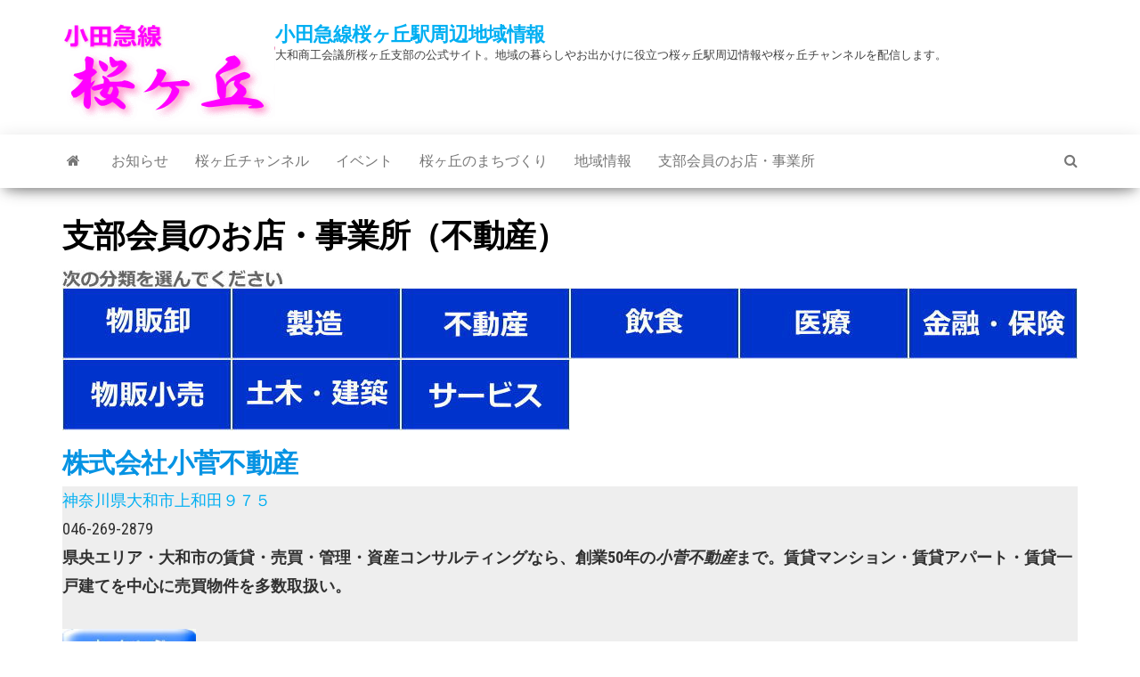

--- FILE ---
content_type: text/html; charset=UTF-8
request_url: https://www.yamato-sakuragaoka.com/?page_id=362
body_size: 30978
content:
<!DOCTYPE html>
<html lang="ja">
    <head>
        <meta http-equiv="content-type" content="text/html; charset=UTF-8" />
        <meta http-equiv="X-UA-Compatible" content="IE=edge">
        <meta name="viewport" content="width=device-width, initial-scale=1">
        <link rel="pingback" href="https://www.yamato-sakuragaoka.com/xmlrpc.php" />
        <title>支部会員のお店・事業所（不動産） &#8211; 小田急線桜ヶ丘駅周辺地域情報</title>
<meta name='robots' content='max-image-preview:large' />
	<style>img:is([sizes="auto" i], [sizes^="auto," i]) { contain-intrinsic-size: 3000px 1500px }</style>
	<link rel='dns-prefetch' href='//fonts.googleapis.com' />
<link rel="alternate" type="application/rss+xml" title="小田急線桜ヶ丘駅周辺地域情報 &raquo; フィード" href="https://www.yamato-sakuragaoka.com/?feed=rss2" />
<link rel="alternate" type="application/rss+xml" title="小田急線桜ヶ丘駅周辺地域情報 &raquo; コメントフィード" href="https://www.yamato-sakuragaoka.com/?feed=comments-rss2" />
<script type="text/javascript">
/* <![CDATA[ */
window._wpemojiSettings = {"baseUrl":"https:\/\/s.w.org\/images\/core\/emoji\/16.0.1\/72x72\/","ext":".png","svgUrl":"https:\/\/s.w.org\/images\/core\/emoji\/16.0.1\/svg\/","svgExt":".svg","source":{"concatemoji":"https:\/\/www.yamato-sakuragaoka.com\/wp-includes\/js\/wp-emoji-release.min.js?ver=6.8.3"}};
/*! This file is auto-generated */
!function(s,n){var o,i,e;function c(e){try{var t={supportTests:e,timestamp:(new Date).valueOf()};sessionStorage.setItem(o,JSON.stringify(t))}catch(e){}}function p(e,t,n){e.clearRect(0,0,e.canvas.width,e.canvas.height),e.fillText(t,0,0);var t=new Uint32Array(e.getImageData(0,0,e.canvas.width,e.canvas.height).data),a=(e.clearRect(0,0,e.canvas.width,e.canvas.height),e.fillText(n,0,0),new Uint32Array(e.getImageData(0,0,e.canvas.width,e.canvas.height).data));return t.every(function(e,t){return e===a[t]})}function u(e,t){e.clearRect(0,0,e.canvas.width,e.canvas.height),e.fillText(t,0,0);for(var n=e.getImageData(16,16,1,1),a=0;a<n.data.length;a++)if(0!==n.data[a])return!1;return!0}function f(e,t,n,a){switch(t){case"flag":return n(e,"\ud83c\udff3\ufe0f\u200d\u26a7\ufe0f","\ud83c\udff3\ufe0f\u200b\u26a7\ufe0f")?!1:!n(e,"\ud83c\udde8\ud83c\uddf6","\ud83c\udde8\u200b\ud83c\uddf6")&&!n(e,"\ud83c\udff4\udb40\udc67\udb40\udc62\udb40\udc65\udb40\udc6e\udb40\udc67\udb40\udc7f","\ud83c\udff4\u200b\udb40\udc67\u200b\udb40\udc62\u200b\udb40\udc65\u200b\udb40\udc6e\u200b\udb40\udc67\u200b\udb40\udc7f");case"emoji":return!a(e,"\ud83e\udedf")}return!1}function g(e,t,n,a){var r="undefined"!=typeof WorkerGlobalScope&&self instanceof WorkerGlobalScope?new OffscreenCanvas(300,150):s.createElement("canvas"),o=r.getContext("2d",{willReadFrequently:!0}),i=(o.textBaseline="top",o.font="600 32px Arial",{});return e.forEach(function(e){i[e]=t(o,e,n,a)}),i}function t(e){var t=s.createElement("script");t.src=e,t.defer=!0,s.head.appendChild(t)}"undefined"!=typeof Promise&&(o="wpEmojiSettingsSupports",i=["flag","emoji"],n.supports={everything:!0,everythingExceptFlag:!0},e=new Promise(function(e){s.addEventListener("DOMContentLoaded",e,{once:!0})}),new Promise(function(t){var n=function(){try{var e=JSON.parse(sessionStorage.getItem(o));if("object"==typeof e&&"number"==typeof e.timestamp&&(new Date).valueOf()<e.timestamp+604800&&"object"==typeof e.supportTests)return e.supportTests}catch(e){}return null}();if(!n){if("undefined"!=typeof Worker&&"undefined"!=typeof OffscreenCanvas&&"undefined"!=typeof URL&&URL.createObjectURL&&"undefined"!=typeof Blob)try{var e="postMessage("+g.toString()+"("+[JSON.stringify(i),f.toString(),p.toString(),u.toString()].join(",")+"));",a=new Blob([e],{type:"text/javascript"}),r=new Worker(URL.createObjectURL(a),{name:"wpTestEmojiSupports"});return void(r.onmessage=function(e){c(n=e.data),r.terminate(),t(n)})}catch(e){}c(n=g(i,f,p,u))}t(n)}).then(function(e){for(var t in e)n.supports[t]=e[t],n.supports.everything=n.supports.everything&&n.supports[t],"flag"!==t&&(n.supports.everythingExceptFlag=n.supports.everythingExceptFlag&&n.supports[t]);n.supports.everythingExceptFlag=n.supports.everythingExceptFlag&&!n.supports.flag,n.DOMReady=!1,n.readyCallback=function(){n.DOMReady=!0}}).then(function(){return e}).then(function(){var e;n.supports.everything||(n.readyCallback(),(e=n.source||{}).concatemoji?t(e.concatemoji):e.wpemoji&&e.twemoji&&(t(e.twemoji),t(e.wpemoji)))}))}((window,document),window._wpemojiSettings);
/* ]]> */
</script>
<style id='wp-emoji-styles-inline-css' type='text/css'>

	img.wp-smiley, img.emoji {
		display: inline !important;
		border: none !important;
		box-shadow: none !important;
		height: 1em !important;
		width: 1em !important;
		margin: 0 0.07em !important;
		vertical-align: -0.1em !important;
		background: none !important;
		padding: 0 !important;
	}
</style>
<link rel='stylesheet' id='wp-block-library-css' href='https://www.yamato-sakuragaoka.com/wp-includes/css/dist/block-library/style.min.css?ver=6.8.3' type='text/css' media='all' />
<style id='classic-theme-styles-inline-css' type='text/css'>
/*! This file is auto-generated */
.wp-block-button__link{color:#fff;background-color:#32373c;border-radius:9999px;box-shadow:none;text-decoration:none;padding:calc(.667em + 2px) calc(1.333em + 2px);font-size:1.125em}.wp-block-file__button{background:#32373c;color:#fff;text-decoration:none}
</style>
<style id='global-styles-inline-css' type='text/css'>
:root{--wp--preset--aspect-ratio--square: 1;--wp--preset--aspect-ratio--4-3: 4/3;--wp--preset--aspect-ratio--3-4: 3/4;--wp--preset--aspect-ratio--3-2: 3/2;--wp--preset--aspect-ratio--2-3: 2/3;--wp--preset--aspect-ratio--16-9: 16/9;--wp--preset--aspect-ratio--9-16: 9/16;--wp--preset--color--black: #000000;--wp--preset--color--cyan-bluish-gray: #abb8c3;--wp--preset--color--white: #ffffff;--wp--preset--color--pale-pink: #f78da7;--wp--preset--color--vivid-red: #cf2e2e;--wp--preset--color--luminous-vivid-orange: #ff6900;--wp--preset--color--luminous-vivid-amber: #fcb900;--wp--preset--color--light-green-cyan: #7bdcb5;--wp--preset--color--vivid-green-cyan: #00d084;--wp--preset--color--pale-cyan-blue: #8ed1fc;--wp--preset--color--vivid-cyan-blue: #0693e3;--wp--preset--color--vivid-purple: #9b51e0;--wp--preset--gradient--vivid-cyan-blue-to-vivid-purple: linear-gradient(135deg,rgba(6,147,227,1) 0%,rgb(155,81,224) 100%);--wp--preset--gradient--light-green-cyan-to-vivid-green-cyan: linear-gradient(135deg,rgb(122,220,180) 0%,rgb(0,208,130) 100%);--wp--preset--gradient--luminous-vivid-amber-to-luminous-vivid-orange: linear-gradient(135deg,rgba(252,185,0,1) 0%,rgba(255,105,0,1) 100%);--wp--preset--gradient--luminous-vivid-orange-to-vivid-red: linear-gradient(135deg,rgba(255,105,0,1) 0%,rgb(207,46,46) 100%);--wp--preset--gradient--very-light-gray-to-cyan-bluish-gray: linear-gradient(135deg,rgb(238,238,238) 0%,rgb(169,184,195) 100%);--wp--preset--gradient--cool-to-warm-spectrum: linear-gradient(135deg,rgb(74,234,220) 0%,rgb(151,120,209) 20%,rgb(207,42,186) 40%,rgb(238,44,130) 60%,rgb(251,105,98) 80%,rgb(254,248,76) 100%);--wp--preset--gradient--blush-light-purple: linear-gradient(135deg,rgb(255,206,236) 0%,rgb(152,150,240) 100%);--wp--preset--gradient--blush-bordeaux: linear-gradient(135deg,rgb(254,205,165) 0%,rgb(254,45,45) 50%,rgb(107,0,62) 100%);--wp--preset--gradient--luminous-dusk: linear-gradient(135deg,rgb(255,203,112) 0%,rgb(199,81,192) 50%,rgb(65,88,208) 100%);--wp--preset--gradient--pale-ocean: linear-gradient(135deg,rgb(255,245,203) 0%,rgb(182,227,212) 50%,rgb(51,167,181) 100%);--wp--preset--gradient--electric-grass: linear-gradient(135deg,rgb(202,248,128) 0%,rgb(113,206,126) 100%);--wp--preset--gradient--midnight: linear-gradient(135deg,rgb(2,3,129) 0%,rgb(40,116,252) 100%);--wp--preset--font-size--small: 13px;--wp--preset--font-size--medium: 20px;--wp--preset--font-size--large: 36px;--wp--preset--font-size--x-large: 42px;--wp--preset--spacing--20: 0.44rem;--wp--preset--spacing--30: 0.67rem;--wp--preset--spacing--40: 1rem;--wp--preset--spacing--50: 1.5rem;--wp--preset--spacing--60: 2.25rem;--wp--preset--spacing--70: 3.38rem;--wp--preset--spacing--80: 5.06rem;--wp--preset--shadow--natural: 6px 6px 9px rgba(0, 0, 0, 0.2);--wp--preset--shadow--deep: 12px 12px 50px rgba(0, 0, 0, 0.4);--wp--preset--shadow--sharp: 6px 6px 0px rgba(0, 0, 0, 0.2);--wp--preset--shadow--outlined: 6px 6px 0px -3px rgba(255, 255, 255, 1), 6px 6px rgba(0, 0, 0, 1);--wp--preset--shadow--crisp: 6px 6px 0px rgba(0, 0, 0, 1);}:where(.is-layout-flex){gap: 0.5em;}:where(.is-layout-grid){gap: 0.5em;}body .is-layout-flex{display: flex;}.is-layout-flex{flex-wrap: wrap;align-items: center;}.is-layout-flex > :is(*, div){margin: 0;}body .is-layout-grid{display: grid;}.is-layout-grid > :is(*, div){margin: 0;}:where(.wp-block-columns.is-layout-flex){gap: 2em;}:where(.wp-block-columns.is-layout-grid){gap: 2em;}:where(.wp-block-post-template.is-layout-flex){gap: 1.25em;}:where(.wp-block-post-template.is-layout-grid){gap: 1.25em;}.has-black-color{color: var(--wp--preset--color--black) !important;}.has-cyan-bluish-gray-color{color: var(--wp--preset--color--cyan-bluish-gray) !important;}.has-white-color{color: var(--wp--preset--color--white) !important;}.has-pale-pink-color{color: var(--wp--preset--color--pale-pink) !important;}.has-vivid-red-color{color: var(--wp--preset--color--vivid-red) !important;}.has-luminous-vivid-orange-color{color: var(--wp--preset--color--luminous-vivid-orange) !important;}.has-luminous-vivid-amber-color{color: var(--wp--preset--color--luminous-vivid-amber) !important;}.has-light-green-cyan-color{color: var(--wp--preset--color--light-green-cyan) !important;}.has-vivid-green-cyan-color{color: var(--wp--preset--color--vivid-green-cyan) !important;}.has-pale-cyan-blue-color{color: var(--wp--preset--color--pale-cyan-blue) !important;}.has-vivid-cyan-blue-color{color: var(--wp--preset--color--vivid-cyan-blue) !important;}.has-vivid-purple-color{color: var(--wp--preset--color--vivid-purple) !important;}.has-black-background-color{background-color: var(--wp--preset--color--black) !important;}.has-cyan-bluish-gray-background-color{background-color: var(--wp--preset--color--cyan-bluish-gray) !important;}.has-white-background-color{background-color: var(--wp--preset--color--white) !important;}.has-pale-pink-background-color{background-color: var(--wp--preset--color--pale-pink) !important;}.has-vivid-red-background-color{background-color: var(--wp--preset--color--vivid-red) !important;}.has-luminous-vivid-orange-background-color{background-color: var(--wp--preset--color--luminous-vivid-orange) !important;}.has-luminous-vivid-amber-background-color{background-color: var(--wp--preset--color--luminous-vivid-amber) !important;}.has-light-green-cyan-background-color{background-color: var(--wp--preset--color--light-green-cyan) !important;}.has-vivid-green-cyan-background-color{background-color: var(--wp--preset--color--vivid-green-cyan) !important;}.has-pale-cyan-blue-background-color{background-color: var(--wp--preset--color--pale-cyan-blue) !important;}.has-vivid-cyan-blue-background-color{background-color: var(--wp--preset--color--vivid-cyan-blue) !important;}.has-vivid-purple-background-color{background-color: var(--wp--preset--color--vivid-purple) !important;}.has-black-border-color{border-color: var(--wp--preset--color--black) !important;}.has-cyan-bluish-gray-border-color{border-color: var(--wp--preset--color--cyan-bluish-gray) !important;}.has-white-border-color{border-color: var(--wp--preset--color--white) !important;}.has-pale-pink-border-color{border-color: var(--wp--preset--color--pale-pink) !important;}.has-vivid-red-border-color{border-color: var(--wp--preset--color--vivid-red) !important;}.has-luminous-vivid-orange-border-color{border-color: var(--wp--preset--color--luminous-vivid-orange) !important;}.has-luminous-vivid-amber-border-color{border-color: var(--wp--preset--color--luminous-vivid-amber) !important;}.has-light-green-cyan-border-color{border-color: var(--wp--preset--color--light-green-cyan) !important;}.has-vivid-green-cyan-border-color{border-color: var(--wp--preset--color--vivid-green-cyan) !important;}.has-pale-cyan-blue-border-color{border-color: var(--wp--preset--color--pale-cyan-blue) !important;}.has-vivid-cyan-blue-border-color{border-color: var(--wp--preset--color--vivid-cyan-blue) !important;}.has-vivid-purple-border-color{border-color: var(--wp--preset--color--vivid-purple) !important;}.has-vivid-cyan-blue-to-vivid-purple-gradient-background{background: var(--wp--preset--gradient--vivid-cyan-blue-to-vivid-purple) !important;}.has-light-green-cyan-to-vivid-green-cyan-gradient-background{background: var(--wp--preset--gradient--light-green-cyan-to-vivid-green-cyan) !important;}.has-luminous-vivid-amber-to-luminous-vivid-orange-gradient-background{background: var(--wp--preset--gradient--luminous-vivid-amber-to-luminous-vivid-orange) !important;}.has-luminous-vivid-orange-to-vivid-red-gradient-background{background: var(--wp--preset--gradient--luminous-vivid-orange-to-vivid-red) !important;}.has-very-light-gray-to-cyan-bluish-gray-gradient-background{background: var(--wp--preset--gradient--very-light-gray-to-cyan-bluish-gray) !important;}.has-cool-to-warm-spectrum-gradient-background{background: var(--wp--preset--gradient--cool-to-warm-spectrum) !important;}.has-blush-light-purple-gradient-background{background: var(--wp--preset--gradient--blush-light-purple) !important;}.has-blush-bordeaux-gradient-background{background: var(--wp--preset--gradient--blush-bordeaux) !important;}.has-luminous-dusk-gradient-background{background: var(--wp--preset--gradient--luminous-dusk) !important;}.has-pale-ocean-gradient-background{background: var(--wp--preset--gradient--pale-ocean) !important;}.has-electric-grass-gradient-background{background: var(--wp--preset--gradient--electric-grass) !important;}.has-midnight-gradient-background{background: var(--wp--preset--gradient--midnight) !important;}.has-small-font-size{font-size: var(--wp--preset--font-size--small) !important;}.has-medium-font-size{font-size: var(--wp--preset--font-size--medium) !important;}.has-large-font-size{font-size: var(--wp--preset--font-size--large) !important;}.has-x-large-font-size{font-size: var(--wp--preset--font-size--x-large) !important;}
:where(.wp-block-post-template.is-layout-flex){gap: 1.25em;}:where(.wp-block-post-template.is-layout-grid){gap: 1.25em;}
:where(.wp-block-columns.is-layout-flex){gap: 2em;}:where(.wp-block-columns.is-layout-grid){gap: 2em;}
:root :where(.wp-block-pullquote){font-size: 1.5em;line-height: 1.6;}
</style>
<link rel='stylesheet' id='envo-magazine-fonts-css' href='https://fonts.googleapis.com/css?family=Roboto+Condensed%3A300%2C400%2C700&#038;subset=latin%2Clatin-ext' type='text/css' media='all' />
<link rel='stylesheet' id='bootstrap-css' href='https://www.yamato-sakuragaoka.com/wp-content/themes/envo-magazine/css/bootstrap.css?ver=3.3.7' type='text/css' media='all' />
<link rel='stylesheet' id='envo-magazine-stylesheet-css' href='https://www.yamato-sakuragaoka.com/wp-content/themes/envo-magazine/style.css?ver=1.3.12' type='text/css' media='all' />
<link rel='stylesheet' id='font-awesome-css' href='https://www.yamato-sakuragaoka.com/wp-content/themes/envo-magazine/css/font-awesome.min.css?ver=4.7.0' type='text/css' media='all' />
<script type="text/javascript" async src="https://www.yamato-sakuragaoka.com/wp-content/plugins/burst-statistics/assets/js/timeme/timeme.min.js?ver=1768804717" id="burst-timeme-js"></script>
<script type="text/javascript" async src="https://www.yamato-sakuragaoka.com/wp-content/uploads/burst/js/burst.min.js?ver=1768981351" id="burst-js"></script>
<script type="text/javascript" src="https://www.yamato-sakuragaoka.com/wp-includes/js/jquery/jquery.min.js?ver=3.7.1" id="jquery-core-js"></script>
<script type="text/javascript" src="https://www.yamato-sakuragaoka.com/wp-includes/js/jquery/jquery-migrate.min.js?ver=3.4.1" id="jquery-migrate-js"></script>
<link rel="https://api.w.org/" href="https://www.yamato-sakuragaoka.com/index.php?rest_route=/" /><link rel="alternate" title="JSON" type="application/json" href="https://www.yamato-sakuragaoka.com/index.php?rest_route=/wp/v2/pages/362" /><link rel="EditURI" type="application/rsd+xml" title="RSD" href="https://www.yamato-sakuragaoka.com/xmlrpc.php?rsd" />
<meta name="generator" content="WordPress 6.8.3" />
<link rel="canonical" href="https://www.yamato-sakuragaoka.com/?page_id=362" />
<link rel='shortlink' href='https://www.yamato-sakuragaoka.com/?p=362' />
<link rel="alternate" title="oEmbed (JSON)" type="application/json+oembed" href="https://www.yamato-sakuragaoka.com/index.php?rest_route=%2Foembed%2F1.0%2Fembed&#038;url=https%3A%2F%2Fwww.yamato-sakuragaoka.com%2F%3Fpage_id%3D362" />
<link rel="alternate" title="oEmbed (XML)" type="text/xml+oembed" href="https://www.yamato-sakuragaoka.com/index.php?rest_route=%2Foembed%2F1.0%2Fembed&#038;url=https%3A%2F%2Fwww.yamato-sakuragaoka.com%2F%3Fpage_id%3D362&#038;format=xml" />
    </head>
    <body id="blog" class="wp-singular page-template-default page page-id-362 page-child parent-pageid-332 wp-custom-logo wp-theme-envo-magazine" data-burst_id="362" data-burst_type="page">
        <a class="skip-link screen-reader-text" href="#site-content">Skip to the content</a>        <div class="site-header container-fluid">
    <div class="container" >
        <div class="row" >
            <div class="site-heading " >
                <div class="site-branding-logo">
                    <a href="https://www.yamato-sakuragaoka.com/" class="custom-logo-link" rel="home"><img width="239" height="111" src="https://www.yamato-sakuragaoka.com/wp-content/uploads/2018/09/cropped-image_top-3.png" class="custom-logo" alt="小田急線桜ヶ丘駅周辺地域情報" decoding="async" /></a>                </div>
                <div class="site-branding-text">
                                            <p class="site-title"><a href="https://www.yamato-sakuragaoka.com/" rel="home">小田急線桜ヶ丘駅周辺地域情報</a></p>
                    
                                            <p class="site-description">
                            大和商工会議所桜ヶ丘支部の公式サイト。地域の暮らしやお出かけに役立つ桜ヶ丘駅周辺情報や桜ヶ丘チャンネルを配信します。                        </p>
                                    </div><!-- .site-branding-text -->
            </div>
            	
        </div>
    </div>
</div>
 
<div class="main-menu">
    <nav id="site-navigation" class="navbar navbar-default">     
        <div class="container">   
            <div class="navbar-header">
                                <button id="main-menu-panel" class="open-panel visible-xs" data-panel="main-menu-panel">
                        <span></span>
                        <span></span>
                        <span></span>
                    </button>
                            </div> 
                        <ul class="nav navbar-nav search-icon navbar-left hidden-xs">
                <li class="home-icon">
                    <a href="https://www.yamato-sakuragaoka.com/" title="小田急線桜ヶ丘駅周辺地域情報">
                        <i class="fa fa-home"></i>
                    </a>
                </li>
            </ul>
            <div class="menu-container"><ul id="menu-main" class="nav navbar-nav navbar-left"><li itemscope="itemscope" itemtype="https://www.schema.org/SiteNavigationElement" id="menu-item-76" class="menu-item menu-item-type-taxonomy menu-item-object-category menu-item-76"><a title="お知らせ" href="https://www.yamato-sakuragaoka.com/?cat=4">お知らせ</a></li>
<li itemscope="itemscope" itemtype="https://www.schema.org/SiteNavigationElement" id="menu-item-208" class="menu-item menu-item-type-taxonomy menu-item-object-category menu-item-208"><a title="桜ヶ丘チャンネル" href="https://www.yamato-sakuragaoka.com/?cat=9">桜ヶ丘チャンネル</a></li>
<li itemscope="itemscope" itemtype="https://www.schema.org/SiteNavigationElement" id="menu-item-157" class="menu-item menu-item-type-taxonomy menu-item-object-category menu-item-157"><a title="イベント" href="https://www.yamato-sakuragaoka.com/?cat=7">イベント</a></li>
<li itemscope="itemscope" itemtype="https://www.schema.org/SiteNavigationElement" id="menu-item-110" class="menu-item menu-item-type-taxonomy menu-item-object-category menu-item-110"><a title="桜ヶ丘のまちづくり" href="https://www.yamato-sakuragaoka.com/?cat=6">桜ヶ丘のまちづくり</a></li>
<li itemscope="itemscope" itemtype="https://www.schema.org/SiteNavigationElement" id="menu-item-91" class="menu-item menu-item-type-taxonomy menu-item-object-category menu-item-91"><a title="地域情報" href="https://www.yamato-sakuragaoka.com/?cat=5">地域情報</a></li>
<li itemscope="itemscope" itemtype="https://www.schema.org/SiteNavigationElement" id="menu-item-413" class="menu-item menu-item-type-post_type menu-item-object-page current-page-ancestor menu-item-413"><a title="支部会員のお店・事業所" href="https://www.yamato-sakuragaoka.com/?page_id=332">支部会員のお店・事業所</a></li>
</ul></div>            <ul class="nav navbar-nav search-icon navbar-right hidden-xs">
                <li class="top-search-icon">
                    <a href="#">
                        <i class="fa fa-search"></i>
                    </a>
                </li>
                <div class="top-search-box">
                    <form role="search" method="get" id="searchform" class="searchform" action="https://www.yamato-sakuragaoka.com/">
				<div>
					<label class="screen-reader-text" for="s">検索:</label>
					<input type="text" value="" name="s" id="s" />
					<input type="submit" id="searchsubmit" value="検索" />
				</div>
			</form>                </div>
            </ul>
        </div>
            </nav> 
</div>

<div id="site-content" class="container main-container" role="main">
	<div class="page-area">
		
<!-- start content container -->
<!-- start content container -->
<div class="row">
		<article class="col-md-12">
		                          
				<div class="post-362 page type-page status-publish hentry">
										<div class="main-content-page">
						<header>                              
							<h1 class="single-title">支部会員のお店・事業所（不動産）</h1>							<time class="posted-on published" datetime="2020-09-14"></time>                                                        
						</header>                            
						<div class="entry-content">                              
														
<figure class="wp-block-image size-large is-style-default"><img decoding="async" width="248" height="20" src="https://www.yamato-sakuragaoka.com/wp-content/uploads/2020/09/logo_select-siji-1.jpg" alt="" class="wp-image-351"/><figcaption><a href="https://www.yamato-sakuragaoka.com/?page_id=355"><img decoding="async" src="https://www.yamato-sakuragaoka.com/wp-content/uploads/2020/09/logo_orosi.jpg" alt=""></a><a href="https://www.yamato-sakuragaoka.com/?page_id=360"><img decoding="async" src="https://www.yamato-sakuragaoka.com/wp-content/uploads/2020/09/logo_seizou.jpg" alt=""></a><a href="https://www.yamato-sakuragaoka.com/?page_id=362"><img decoding="async" src="https://www.yamato-sakuragaoka.com/wp-content/uploads/2020/09/logo_fudousan.jpg" alt=""></a><a href="https://www.yamato-sakuragaoka.com/?page_id=368"><img decoding="async" src="https://www.yamato-sakuragaoka.com/wp-content/uploads/2020/09/logo_inshoku.jpg" alt=""></a><a href="https://www.yamato-sakuragaoka.com/?page_id=370"><img decoding="async" src="https://www.yamato-sakuragaoka.com/wp-content/uploads/2020/09/logo_iryou.jpg" alt=""></a><a href="https://www.yamato-sakuragaoka.com/?page_id=366(%E6%96%B0%E3%81%97%E3%81%84%E3%82%BF%E3%83%96%E3%81%A7%E9%96%8B%E3%81%8F)"><img decoding="async" src="https://www.yamato-sakuragaoka.com/wp-content/uploads/2020/09/logo_kin-hoken.jpg" alt=""></a><a href="https://www.yamato-sakuragaoka.com/?page_id=358(%E6%96%B0%E3%81%97%E3%81%84%E3%82%BF%E3%83%96%E3%81%A7%E9%96%8B%E3%81%8F)"><img decoding="async" src="https://www.yamato-sakuragaoka.com/wp-content/uploads/2020/09/logo_kouri.jpg" alt=""></a><a href="https://www.yamato-sakuragaoka.com/?page_id=364"><img decoding="async" src="https://www.yamato-sakuragaoka.com/wp-content/uploads/2020/09/logo_doken.jpg" alt=""></a><a href="https://www.yamato-sakuragaoka.com/?page_id=276"><img decoding="async" src="https://www.yamato-sakuragaoka.com/wp-content/uploads/2020/09/logo_service.jpg" alt=""></a><a href="https://www.yamato-sakuragaoka.com/?page_id=276"></a></figcaption></figure>



<h2 class="has-vivid-cyan-blue-color has-text-color wp-block-heading"><strong>株式会社小菅不動産</strong></h2>



<p style="font-size:18px" class="has-text-color has-background has-very-dark-gray-color has-very-light-gray-background-color"><a rel="noreferrer noopener" href="https://www.google.co.jp/maps/place/%E7%A5%9E%E5%A5%88%E5%B7%9D%E7%9C%8C%E5%A4%A7%E5%92%8C%E5%B8%82%E4%B8%8A%E5%92%8C%E7%94%B0%EF%BC%99%EF%BC%97%EF%BC%95" target="_blank">神奈川県大和市上和田９７５</a><br>046-269-2879<br><strong>県央エリア・大和市の賃貸・売買・管理・資産コンサルティングなら、創業50年の<em>小菅不動産</em>まで。賃貸マンション・賃貸アパート・賃貸一戸建てを中心に売買物件を多数取扱い。</strong><br><br><a href="http://www.kosuge.co.jp/"><img decoding="async" width="150" height="34" class="wp-image-330" style="width: 150px;" src="https://www.yamato-sakuragaoka.com/wp-content/uploads/2020/09/HP-bottan.jpg" alt=""></a></p>



<h2 class="has-vivid-cyan-blue-color has-text-color wp-block-heading"><strong>鶴屋不動産</strong></h2>



<p style="font-size:18px" class="has-text-color has-background has-very-dark-gray-color has-very-light-gray-background-color"><a rel="noreferrer noopener" href="https://www.google.co.jp/maps/place/%E7%A5%9E%E5%A5%88%E5%B7%9D%E7%9C%8C%E5%A4%A7%E5%92%8C%E5%B8%82%E7%A6%8F%E7%94%B0%EF%BC%95%EF%BC%95%EF%BC%92%EF%BC%93%EF%BC%8D%EF%BC%91%EF%BC%92" target="_blank">神奈川県大和市福田５５２３－１２</a><br>046-267-0329<br><strong>不動産/管理/仲介です。公共交通機関を使う場合、駅からは東口を出て徒歩1分のところにあります。</strong></p>



<h2 class="has-vivid-cyan-blue-color has-text-color wp-block-heading"><strong>株式会社大栄商事</strong></h2>



<p style="font-size:18px" class="has-text-color has-background has-very-dark-gray-color has-very-light-gray-background-color"><a rel="noreferrer noopener" href="https://www.google.co.jp/maps/place/%E7%A5%9E%E5%A5%88%E5%B7%9D%E7%9C%8C%E5%A4%A7%E5%92%8C%E5%B8%82%E7%A6%8F%E7%94%B0%EF%BC%95%EF%BC%95%EF%BC%92%EF%BC%91%EF%BC%8D%EF%BC%96" target="_blank">神奈川県大和市福田５５２１－６</a><br>046-267-2415<br><strong>大和市のお部屋探しは昭和39年創業の大栄商事にお任せ下さい！</strong><br><br><a href="https://www.daieishoji.com/"><img decoding="async" width="150" height="34" class="wp-image-330" style="width: 150px;" src="https://www.yamato-sakuragaoka.com/wp-content/uploads/2020/09/HP-bottan.jpg" alt=""></a></p>



<h2 class="has-vivid-cyan-blue-color has-text-color wp-block-heading"><strong>有限会社山二商事</strong></h2>



<p style="font-size:18px" class="has-text-color has-background has-very-dark-gray-color has-very-light-gray-background-color"><a rel="noreferrer noopener" href="https://www.google.co.jp/maps/place/%E7%A5%9E%E5%A5%88%E5%B7%9D%E7%9C%8C%E5%A4%A7%E5%92%8C%E5%B8%82%E7%A6%8F%E7%94%B02%EF%BC%8D%EF%BC%91%EF%BC%94%EF%BC%8D%EF%BC%94" target="_blank">神奈川県大和市福田2－１４－４</a><br>046-201-0200<br><strong>小田急江ノ島線・大和・桜ヶ丘・高座渋谷での<br>お部屋探しは当社へどうぞ、お客様の幸せな家庭作りをお手伝いいたします</strong><br><br><a href="http://www15.plala.or.jp/yamani/"><img decoding="async" width="150" height="34" class="wp-image-330" style="width: 150px;" src="https://www.yamato-sakuragaoka.com/wp-content/uploads/2020/09/HP-bottan.jpg" alt=""></a></p>



<h2 class="has-vivid-cyan-blue-color has-text-color wp-block-heading"><strong>田所ビル</strong></h2>



<p style="font-size:18px" class="has-text-color has-background has-very-dark-gray-color has-very-light-gray-background-color"><a rel="noreferrer noopener" href="https://www.google.co.jp/maps/place/%E7%A5%9E%E5%A5%88%E5%B7%9D%E7%9C%8C%E5%A4%A7%E5%92%8C%E5%B8%82%E7%A6%8F%E7%94%B0%EF%BC%95%EF%BC%95%EF%BC%92%EF%BC%91" target="_blank">神奈川県大和市福田５５２１</a><br>046-269-8145</p>
													</div>                               
						                                                                                     
							<div id="comments" class="comments-template">
			</div>
					</div>
				</div>        
			        
		    
	</article>       
	</div>
<!-- end content container -->
<!-- end content container -->

</div><!-- end main-container -->
</div><!-- end page-area -->
  				
	<div id="content-footer-section" class="container-fluid clearfix">
		<div class="container">
			<div id="custom_html-8" class="widget_text widget widget_custom_html col-md-3"><div class="textwidget custom-html-widget"><div><a href="/">ホーム</a><br>
	<a href="http://test.yamato-sakuragaoka.com/?page_id=128">個人情報保護方針</a>
</div>


</div></div><div id="custom_html-9" class="widget_text widget widget_custom_html col-md-3"><div class="textwidget custom-html-widget"><div>
</div></div></div><div id="custom_html-10" class="widget_text widget widget_custom_html col-md-3"><div class="textwidget custom-html-widget"></div></div><div id="custom_html-11" class="widget_text widget widget_custom_html col-md-3"><div class="textwidget custom-html-widget"><div>
大和商工会議所　桜ケ丘支部<br>
	事務局<span style="font-size:13px">（笹倉鉄平版画ミュージアム）</span><br>
電話：046-267-0077<br>
</div></div></div>		</div>	
	</div>		
 
<footer id="colophon" class="footer-credits container-fluid">
	<div class="container">
				<div class="footer-credits-text text-center">
			Proudly powered by <a href="https://ja.wordpress.org/">WordPress</a>			<span class="sep"> | </span>
			テーマ: <a href="https://envothemes.com/">Envo Magazine</a>		</div> 
		 
	</div>	
</footer>
 
<script type="text/javascript" src="https://www.yamato-sakuragaoka.com/wp-content/themes/envo-magazine/js/bootstrap.min.js?ver=3.3.7" id="bootstrap-js"></script>
<script type="text/javascript" src="https://www.yamato-sakuragaoka.com/wp-content/themes/envo-magazine/js/customscript.js?ver=1.3.12" id="envo-magazine-theme-js-js"></script>
</body>
</html>
